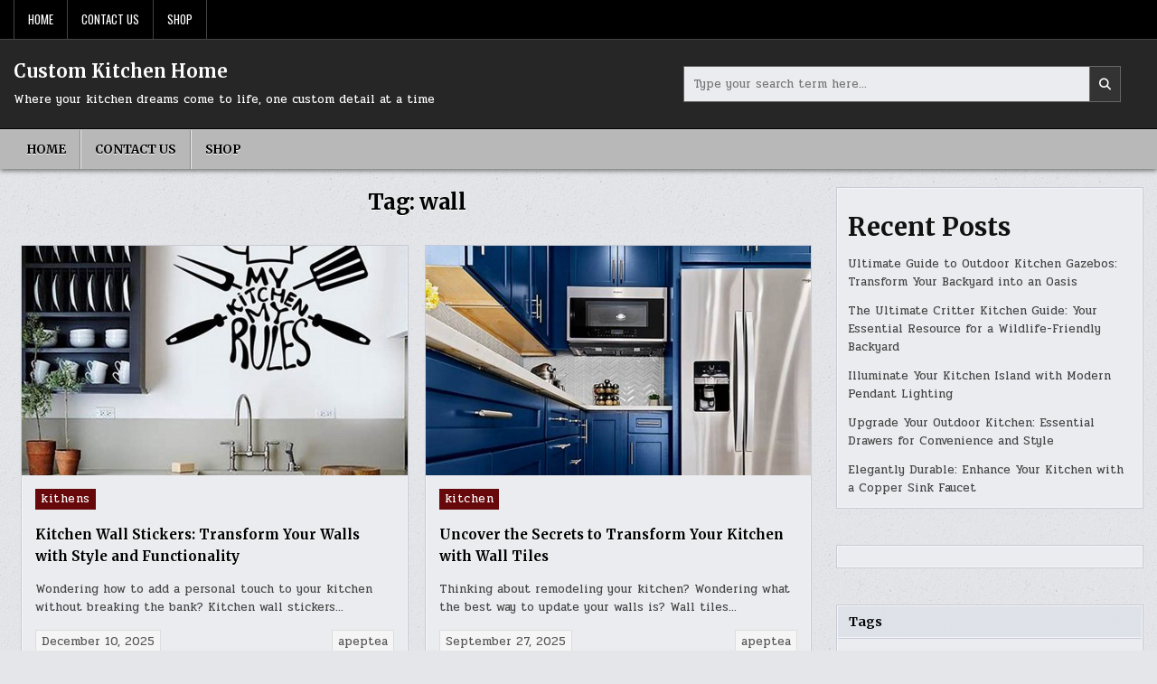

--- FILE ---
content_type: text/html; charset=UTF-8
request_url: https://customkitchenhome.com/tag/wall/
body_size: 11132
content:
<!DOCTYPE html>
<html lang="en-US">
<head>
<meta charset="UTF-8">
<meta name="viewport" content="width=device-width, initial-scale=1.0">
<link rel="profile" href="http://gmpg.org/xfn/11">
<title>wall &#8211; Custom Kitchen Home</title>
<meta name='robots' content='max-image-preview:large' />
<link rel='dns-prefetch' href='//fonts.googleapis.com' />
<link rel="alternate" type="application/rss+xml" title="Custom Kitchen Home &raquo; Feed" href="https://customkitchenhome.com/feed/" />
<link rel="alternate" type="application/rss+xml" title="Custom Kitchen Home &raquo; Comments Feed" href="https://customkitchenhome.com/comments/feed/" />
<link rel="alternate" type="application/rss+xml" title="Custom Kitchen Home &raquo; wall Tag Feed" href="https://customkitchenhome.com/tag/wall/feed/" />
<style id='wp-img-auto-sizes-contain-inline-css' type='text/css'>
img:is([sizes=auto i],[sizes^="auto," i]){contain-intrinsic-size:3000px 1500px}
/*# sourceURL=wp-img-auto-sizes-contain-inline-css */
</style>
<style id='wp-emoji-styles-inline-css' type='text/css'>

	img.wp-smiley, img.emoji {
		display: inline !important;
		border: none !important;
		box-shadow: none !important;
		height: 1em !important;
		width: 1em !important;
		margin: 0 0.07em !important;
		vertical-align: -0.1em !important;
		background: none !important;
		padding: 0 !important;
	}
/*# sourceURL=wp-emoji-styles-inline-css */
</style>
<style id='wp-block-library-inline-css' type='text/css'>
:root{--wp-block-synced-color:#7a00df;--wp-block-synced-color--rgb:122,0,223;--wp-bound-block-color:var(--wp-block-synced-color);--wp-editor-canvas-background:#ddd;--wp-admin-theme-color:#007cba;--wp-admin-theme-color--rgb:0,124,186;--wp-admin-theme-color-darker-10:#006ba1;--wp-admin-theme-color-darker-10--rgb:0,107,160.5;--wp-admin-theme-color-darker-20:#005a87;--wp-admin-theme-color-darker-20--rgb:0,90,135;--wp-admin-border-width-focus:2px}@media (min-resolution:192dpi){:root{--wp-admin-border-width-focus:1.5px}}.wp-element-button{cursor:pointer}:root .has-very-light-gray-background-color{background-color:#eee}:root .has-very-dark-gray-background-color{background-color:#313131}:root .has-very-light-gray-color{color:#eee}:root .has-very-dark-gray-color{color:#313131}:root .has-vivid-green-cyan-to-vivid-cyan-blue-gradient-background{background:linear-gradient(135deg,#00d084,#0693e3)}:root .has-purple-crush-gradient-background{background:linear-gradient(135deg,#34e2e4,#4721fb 50%,#ab1dfe)}:root .has-hazy-dawn-gradient-background{background:linear-gradient(135deg,#faaca8,#dad0ec)}:root .has-subdued-olive-gradient-background{background:linear-gradient(135deg,#fafae1,#67a671)}:root .has-atomic-cream-gradient-background{background:linear-gradient(135deg,#fdd79a,#004a59)}:root .has-nightshade-gradient-background{background:linear-gradient(135deg,#330968,#31cdcf)}:root .has-midnight-gradient-background{background:linear-gradient(135deg,#020381,#2874fc)}:root{--wp--preset--font-size--normal:16px;--wp--preset--font-size--huge:42px}.has-regular-font-size{font-size:1em}.has-larger-font-size{font-size:2.625em}.has-normal-font-size{font-size:var(--wp--preset--font-size--normal)}.has-huge-font-size{font-size:var(--wp--preset--font-size--huge)}.has-text-align-center{text-align:center}.has-text-align-left{text-align:left}.has-text-align-right{text-align:right}.has-fit-text{white-space:nowrap!important}#end-resizable-editor-section{display:none}.aligncenter{clear:both}.items-justified-left{justify-content:flex-start}.items-justified-center{justify-content:center}.items-justified-right{justify-content:flex-end}.items-justified-space-between{justify-content:space-between}.screen-reader-text{border:0;clip-path:inset(50%);height:1px;margin:-1px;overflow:hidden;padding:0;position:absolute;width:1px;word-wrap:normal!important}.screen-reader-text:focus{background-color:#ddd;clip-path:none;color:#444;display:block;font-size:1em;height:auto;left:5px;line-height:normal;padding:15px 23px 14px;text-decoration:none;top:5px;width:auto;z-index:100000}html :where(.has-border-color){border-style:solid}html :where([style*=border-top-color]){border-top-style:solid}html :where([style*=border-right-color]){border-right-style:solid}html :where([style*=border-bottom-color]){border-bottom-style:solid}html :where([style*=border-left-color]){border-left-style:solid}html :where([style*=border-width]){border-style:solid}html :where([style*=border-top-width]){border-top-style:solid}html :where([style*=border-right-width]){border-right-style:solid}html :where([style*=border-bottom-width]){border-bottom-style:solid}html :where([style*=border-left-width]){border-left-style:solid}html :where(img[class*=wp-image-]){height:auto;max-width:100%}:where(figure){margin:0 0 1em}html :where(.is-position-sticky){--wp-admin--admin-bar--position-offset:var(--wp-admin--admin-bar--height,0px)}@media screen and (max-width:600px){html :where(.is-position-sticky){--wp-admin--admin-bar--position-offset:0px}}

/*# sourceURL=wp-block-library-inline-css */
</style><style id='wp-block-heading-inline-css' type='text/css'>
h1:where(.wp-block-heading).has-background,h2:where(.wp-block-heading).has-background,h3:where(.wp-block-heading).has-background,h4:where(.wp-block-heading).has-background,h5:where(.wp-block-heading).has-background,h6:where(.wp-block-heading).has-background{padding:1.25em 2.375em}h1.has-text-align-left[style*=writing-mode]:where([style*=vertical-lr]),h1.has-text-align-right[style*=writing-mode]:where([style*=vertical-rl]),h2.has-text-align-left[style*=writing-mode]:where([style*=vertical-lr]),h2.has-text-align-right[style*=writing-mode]:where([style*=vertical-rl]),h3.has-text-align-left[style*=writing-mode]:where([style*=vertical-lr]),h3.has-text-align-right[style*=writing-mode]:where([style*=vertical-rl]),h4.has-text-align-left[style*=writing-mode]:where([style*=vertical-lr]),h4.has-text-align-right[style*=writing-mode]:where([style*=vertical-rl]),h5.has-text-align-left[style*=writing-mode]:where([style*=vertical-lr]),h5.has-text-align-right[style*=writing-mode]:where([style*=vertical-rl]),h6.has-text-align-left[style*=writing-mode]:where([style*=vertical-lr]),h6.has-text-align-right[style*=writing-mode]:where([style*=vertical-rl]){rotate:180deg}
/*# sourceURL=https://customkitchenhome.com/wp-includes/blocks/heading/style.min.css */
</style>
<style id='wp-block-latest-posts-inline-css' type='text/css'>
.wp-block-latest-posts{box-sizing:border-box}.wp-block-latest-posts.alignleft{margin-right:2em}.wp-block-latest-posts.alignright{margin-left:2em}.wp-block-latest-posts.wp-block-latest-posts__list{list-style:none}.wp-block-latest-posts.wp-block-latest-posts__list li{clear:both;overflow-wrap:break-word}.wp-block-latest-posts.is-grid{display:flex;flex-wrap:wrap}.wp-block-latest-posts.is-grid li{margin:0 1.25em 1.25em 0;width:100%}@media (min-width:600px){.wp-block-latest-posts.columns-2 li{width:calc(50% - .625em)}.wp-block-latest-posts.columns-2 li:nth-child(2n){margin-right:0}.wp-block-latest-posts.columns-3 li{width:calc(33.33333% - .83333em)}.wp-block-latest-posts.columns-3 li:nth-child(3n){margin-right:0}.wp-block-latest-posts.columns-4 li{width:calc(25% - .9375em)}.wp-block-latest-posts.columns-4 li:nth-child(4n){margin-right:0}.wp-block-latest-posts.columns-5 li{width:calc(20% - 1em)}.wp-block-latest-posts.columns-5 li:nth-child(5n){margin-right:0}.wp-block-latest-posts.columns-6 li{width:calc(16.66667% - 1.04167em)}.wp-block-latest-posts.columns-6 li:nth-child(6n){margin-right:0}}:root :where(.wp-block-latest-posts.is-grid){padding:0}:root :where(.wp-block-latest-posts.wp-block-latest-posts__list){padding-left:0}.wp-block-latest-posts__post-author,.wp-block-latest-posts__post-date{display:block;font-size:.8125em}.wp-block-latest-posts__post-excerpt,.wp-block-latest-posts__post-full-content{margin-bottom:1em;margin-top:.5em}.wp-block-latest-posts__featured-image a{display:inline-block}.wp-block-latest-posts__featured-image img{height:auto;max-width:100%;width:auto}.wp-block-latest-posts__featured-image.alignleft{float:left;margin-right:1em}.wp-block-latest-posts__featured-image.alignright{float:right;margin-left:1em}.wp-block-latest-posts__featured-image.aligncenter{margin-bottom:1em;text-align:center}
/*# sourceURL=https://customkitchenhome.com/wp-includes/blocks/latest-posts/style.min.css */
</style>
<style id='wp-block-group-inline-css' type='text/css'>
.wp-block-group{box-sizing:border-box}:where(.wp-block-group.wp-block-group-is-layout-constrained){position:relative}
/*# sourceURL=https://customkitchenhome.com/wp-includes/blocks/group/style.min.css */
</style>
<style id='wp-block-group-theme-inline-css' type='text/css'>
:where(.wp-block-group.has-background){padding:1.25em 2.375em}
/*# sourceURL=https://customkitchenhome.com/wp-includes/blocks/group/theme.min.css */
</style>
<style id='global-styles-inline-css' type='text/css'>
:root{--wp--preset--aspect-ratio--square: 1;--wp--preset--aspect-ratio--4-3: 4/3;--wp--preset--aspect-ratio--3-4: 3/4;--wp--preset--aspect-ratio--3-2: 3/2;--wp--preset--aspect-ratio--2-3: 2/3;--wp--preset--aspect-ratio--16-9: 16/9;--wp--preset--aspect-ratio--9-16: 9/16;--wp--preset--color--black: #000000;--wp--preset--color--cyan-bluish-gray: #abb8c3;--wp--preset--color--white: #ffffff;--wp--preset--color--pale-pink: #f78da7;--wp--preset--color--vivid-red: #cf2e2e;--wp--preset--color--luminous-vivid-orange: #ff6900;--wp--preset--color--luminous-vivid-amber: #fcb900;--wp--preset--color--light-green-cyan: #7bdcb5;--wp--preset--color--vivid-green-cyan: #00d084;--wp--preset--color--pale-cyan-blue: #8ed1fc;--wp--preset--color--vivid-cyan-blue: #0693e3;--wp--preset--color--vivid-purple: #9b51e0;--wp--preset--gradient--vivid-cyan-blue-to-vivid-purple: linear-gradient(135deg,rgb(6,147,227) 0%,rgb(155,81,224) 100%);--wp--preset--gradient--light-green-cyan-to-vivid-green-cyan: linear-gradient(135deg,rgb(122,220,180) 0%,rgb(0,208,130) 100%);--wp--preset--gradient--luminous-vivid-amber-to-luminous-vivid-orange: linear-gradient(135deg,rgb(252,185,0) 0%,rgb(255,105,0) 100%);--wp--preset--gradient--luminous-vivid-orange-to-vivid-red: linear-gradient(135deg,rgb(255,105,0) 0%,rgb(207,46,46) 100%);--wp--preset--gradient--very-light-gray-to-cyan-bluish-gray: linear-gradient(135deg,rgb(238,238,238) 0%,rgb(169,184,195) 100%);--wp--preset--gradient--cool-to-warm-spectrum: linear-gradient(135deg,rgb(74,234,220) 0%,rgb(151,120,209) 20%,rgb(207,42,186) 40%,rgb(238,44,130) 60%,rgb(251,105,98) 80%,rgb(254,248,76) 100%);--wp--preset--gradient--blush-light-purple: linear-gradient(135deg,rgb(255,206,236) 0%,rgb(152,150,240) 100%);--wp--preset--gradient--blush-bordeaux: linear-gradient(135deg,rgb(254,205,165) 0%,rgb(254,45,45) 50%,rgb(107,0,62) 100%);--wp--preset--gradient--luminous-dusk: linear-gradient(135deg,rgb(255,203,112) 0%,rgb(199,81,192) 50%,rgb(65,88,208) 100%);--wp--preset--gradient--pale-ocean: linear-gradient(135deg,rgb(255,245,203) 0%,rgb(182,227,212) 50%,rgb(51,167,181) 100%);--wp--preset--gradient--electric-grass: linear-gradient(135deg,rgb(202,248,128) 0%,rgb(113,206,126) 100%);--wp--preset--gradient--midnight: linear-gradient(135deg,rgb(2,3,129) 0%,rgb(40,116,252) 100%);--wp--preset--font-size--small: 13px;--wp--preset--font-size--medium: 20px;--wp--preset--font-size--large: 36px;--wp--preset--font-size--x-large: 42px;--wp--preset--spacing--20: 0.44rem;--wp--preset--spacing--30: 0.67rem;--wp--preset--spacing--40: 1rem;--wp--preset--spacing--50: 1.5rem;--wp--preset--spacing--60: 2.25rem;--wp--preset--spacing--70: 3.38rem;--wp--preset--spacing--80: 5.06rem;--wp--preset--shadow--natural: 6px 6px 9px rgba(0, 0, 0, 0.2);--wp--preset--shadow--deep: 12px 12px 50px rgba(0, 0, 0, 0.4);--wp--preset--shadow--sharp: 6px 6px 0px rgba(0, 0, 0, 0.2);--wp--preset--shadow--outlined: 6px 6px 0px -3px rgb(255, 255, 255), 6px 6px rgb(0, 0, 0);--wp--preset--shadow--crisp: 6px 6px 0px rgb(0, 0, 0);}:where(.is-layout-flex){gap: 0.5em;}:where(.is-layout-grid){gap: 0.5em;}body .is-layout-flex{display: flex;}.is-layout-flex{flex-wrap: wrap;align-items: center;}.is-layout-flex > :is(*, div){margin: 0;}body .is-layout-grid{display: grid;}.is-layout-grid > :is(*, div){margin: 0;}:where(.wp-block-columns.is-layout-flex){gap: 2em;}:where(.wp-block-columns.is-layout-grid){gap: 2em;}:where(.wp-block-post-template.is-layout-flex){gap: 1.25em;}:where(.wp-block-post-template.is-layout-grid){gap: 1.25em;}.has-black-color{color: var(--wp--preset--color--black) !important;}.has-cyan-bluish-gray-color{color: var(--wp--preset--color--cyan-bluish-gray) !important;}.has-white-color{color: var(--wp--preset--color--white) !important;}.has-pale-pink-color{color: var(--wp--preset--color--pale-pink) !important;}.has-vivid-red-color{color: var(--wp--preset--color--vivid-red) !important;}.has-luminous-vivid-orange-color{color: var(--wp--preset--color--luminous-vivid-orange) !important;}.has-luminous-vivid-amber-color{color: var(--wp--preset--color--luminous-vivid-amber) !important;}.has-light-green-cyan-color{color: var(--wp--preset--color--light-green-cyan) !important;}.has-vivid-green-cyan-color{color: var(--wp--preset--color--vivid-green-cyan) !important;}.has-pale-cyan-blue-color{color: var(--wp--preset--color--pale-cyan-blue) !important;}.has-vivid-cyan-blue-color{color: var(--wp--preset--color--vivid-cyan-blue) !important;}.has-vivid-purple-color{color: var(--wp--preset--color--vivid-purple) !important;}.has-black-background-color{background-color: var(--wp--preset--color--black) !important;}.has-cyan-bluish-gray-background-color{background-color: var(--wp--preset--color--cyan-bluish-gray) !important;}.has-white-background-color{background-color: var(--wp--preset--color--white) !important;}.has-pale-pink-background-color{background-color: var(--wp--preset--color--pale-pink) !important;}.has-vivid-red-background-color{background-color: var(--wp--preset--color--vivid-red) !important;}.has-luminous-vivid-orange-background-color{background-color: var(--wp--preset--color--luminous-vivid-orange) !important;}.has-luminous-vivid-amber-background-color{background-color: var(--wp--preset--color--luminous-vivid-amber) !important;}.has-light-green-cyan-background-color{background-color: var(--wp--preset--color--light-green-cyan) !important;}.has-vivid-green-cyan-background-color{background-color: var(--wp--preset--color--vivid-green-cyan) !important;}.has-pale-cyan-blue-background-color{background-color: var(--wp--preset--color--pale-cyan-blue) !important;}.has-vivid-cyan-blue-background-color{background-color: var(--wp--preset--color--vivid-cyan-blue) !important;}.has-vivid-purple-background-color{background-color: var(--wp--preset--color--vivid-purple) !important;}.has-black-border-color{border-color: var(--wp--preset--color--black) !important;}.has-cyan-bluish-gray-border-color{border-color: var(--wp--preset--color--cyan-bluish-gray) !important;}.has-white-border-color{border-color: var(--wp--preset--color--white) !important;}.has-pale-pink-border-color{border-color: var(--wp--preset--color--pale-pink) !important;}.has-vivid-red-border-color{border-color: var(--wp--preset--color--vivid-red) !important;}.has-luminous-vivid-orange-border-color{border-color: var(--wp--preset--color--luminous-vivid-orange) !important;}.has-luminous-vivid-amber-border-color{border-color: var(--wp--preset--color--luminous-vivid-amber) !important;}.has-light-green-cyan-border-color{border-color: var(--wp--preset--color--light-green-cyan) !important;}.has-vivid-green-cyan-border-color{border-color: var(--wp--preset--color--vivid-green-cyan) !important;}.has-pale-cyan-blue-border-color{border-color: var(--wp--preset--color--pale-cyan-blue) !important;}.has-vivid-cyan-blue-border-color{border-color: var(--wp--preset--color--vivid-cyan-blue) !important;}.has-vivid-purple-border-color{border-color: var(--wp--preset--color--vivid-purple) !important;}.has-vivid-cyan-blue-to-vivid-purple-gradient-background{background: var(--wp--preset--gradient--vivid-cyan-blue-to-vivid-purple) !important;}.has-light-green-cyan-to-vivid-green-cyan-gradient-background{background: var(--wp--preset--gradient--light-green-cyan-to-vivid-green-cyan) !important;}.has-luminous-vivid-amber-to-luminous-vivid-orange-gradient-background{background: var(--wp--preset--gradient--luminous-vivid-amber-to-luminous-vivid-orange) !important;}.has-luminous-vivid-orange-to-vivid-red-gradient-background{background: var(--wp--preset--gradient--luminous-vivid-orange-to-vivid-red) !important;}.has-very-light-gray-to-cyan-bluish-gray-gradient-background{background: var(--wp--preset--gradient--very-light-gray-to-cyan-bluish-gray) !important;}.has-cool-to-warm-spectrum-gradient-background{background: var(--wp--preset--gradient--cool-to-warm-spectrum) !important;}.has-blush-light-purple-gradient-background{background: var(--wp--preset--gradient--blush-light-purple) !important;}.has-blush-bordeaux-gradient-background{background: var(--wp--preset--gradient--blush-bordeaux) !important;}.has-luminous-dusk-gradient-background{background: var(--wp--preset--gradient--luminous-dusk) !important;}.has-pale-ocean-gradient-background{background: var(--wp--preset--gradient--pale-ocean) !important;}.has-electric-grass-gradient-background{background: var(--wp--preset--gradient--electric-grass) !important;}.has-midnight-gradient-background{background: var(--wp--preset--gradient--midnight) !important;}.has-small-font-size{font-size: var(--wp--preset--font-size--small) !important;}.has-medium-font-size{font-size: var(--wp--preset--font-size--medium) !important;}.has-large-font-size{font-size: var(--wp--preset--font-size--large) !important;}.has-x-large-font-size{font-size: var(--wp--preset--font-size--x-large) !important;}
/*# sourceURL=global-styles-inline-css */
</style>

<style id='classic-theme-styles-inline-css' type='text/css'>
/*! This file is auto-generated */
.wp-block-button__link{color:#fff;background-color:#32373c;border-radius:9999px;box-shadow:none;text-decoration:none;padding:calc(.667em + 2px) calc(1.333em + 2px);font-size:1.125em}.wp-block-file__button{background:#32373c;color:#fff;text-decoration:none}
/*# sourceURL=/wp-includes/css/classic-themes.min.css */
</style>
<link rel='stylesheet' id='magshow-maincss-css' href='https://customkitchenhome.com/wp-content/themes/magshow/style.css' type='text/css' media='all' />
<link rel='stylesheet' id='fontawesome-css' href='https://customkitchenhome.com/wp-content/themes/magshow/assets/css/all.min.css' type='text/css' media='all' />
<link rel='stylesheet' id='magshow-webfont-css' href='//fonts.googleapis.com/css?family=Oswald:400,500,700|Pridi:400,500,700|Merriweather:400,400i,700,700i&#038;display=swap' type='text/css' media='all' />
<script type="text/javascript" src="https://customkitchenhome.com/wp-includes/js/jquery/jquery.min.js?ver=3.7.1" id="jquery-core-js"></script>
<script type="text/javascript" src="https://customkitchenhome.com/wp-includes/js/jquery/jquery-migrate.min.js?ver=3.4.1" id="jquery-migrate-js"></script>
<link rel="https://api.w.org/" href="https://customkitchenhome.com/wp-json/" /><link rel="alternate" title="JSON" type="application/json" href="https://customkitchenhome.com/wp-json/wp/v2/tags/581" /><link rel="EditURI" type="application/rsd+xml" title="RSD" href="https://customkitchenhome.com/xmlrpc.php?rsd" />
<meta name="generator" content="WordPress 6.9" />
    <style type="text/css">
            .magshow-site-title, .magshow-site-title a, .magshow-site-description {color: #ffffff;}
        </style>
    <style type="text/css" id="custom-background-css">
body.custom-background { background-image: url("https://customkitchenhome.com/wp-content/themes/magshow/assets/images/background.png"); background-position: left top; background-size: auto; background-repeat: repeat; background-attachment: fixed; }
</style>
	</head>

<body class="archive tag tag-wall tag-581 custom-background wp-theme-magshow magshow-animated magshow-fadein magshow-theme-is-active magshow-layout-type-full magshow-masonry-inactive magshow-flexbox-grid magshow-header-style-logo-search-social magshow-logo-above-title magshow-primary-menu-active magshow-primary-mobile-menu-active magshow-secondary-menu-active magshow-secondary-mobile-menu-active magshow-secondary-menu-before-header magshow-no-centered-grid magshow-no-centered-slider magshow-social-buttons-active magshow-full-width-thumbnail magshow-uc-links" id="magshow-site-body" itemscope="itemscope" itemtype="http://schema.org/WebPage">
<a class="skip-link screen-reader-text" href="#magshow-content-wrapper">Skip to content</a>


<div class="magshow-container magshow-secondary-menu-container magshow-clearfix">
<div class="magshow-secondary-menu-container-inside magshow-clearfix">
<nav class="magshow-nav-secondary" id="magshow-secondary-navigation" itemscope="itemscope" itemtype="http://schema.org/SiteNavigationElement" aria-label="Secondary Menu">
<div class="magshow-outer-wrapper">
<button class="magshow-secondary-responsive-menu-icon" aria-controls="magshow-menu-secondary-navigation" aria-expanded="false">Menu</button>
<ul id="magshow-menu-secondary-navigation" class="magshow-secondary-nav-menu magshow-menu-secondary"><li ><a href="https://customkitchenhome.com/">Home</a></li><li class="page_item page-item-554"><a href="https://customkitchenhome.com/contact-us/">Contact Us</a></li><li class="page_item page-item-3024"><a href="https://customkitchenhome.com/shop/">Shop</a></li></ul></div>
</nav>
</div>
</div>


<div class="magshow-site-header magshow-container" id="magshow-header" itemscope="itemscope" itemtype="http://schema.org/WPHeader" role="banner">
<div class="magshow-head-content magshow-clearfix" id="magshow-head-content">

<div class="magshow-header-inside magshow-clearfix">
<div class="magshow-header-inside-content magshow-clearfix">
<div class="magshow-outer-wrapper">
<div class="magshow-header-inside-container">

<div class="magshow-header-layout-logo magshow-header-layout-item">
<div class="magshow-header-layout-logo-inside magshow-header-layout-item-inside">
    <div class="site-branding">
                    <p class="magshow-site-title"><a href="https://customkitchenhome.com/" rel="home">Custom Kitchen Home</a></p>
            <p class="magshow-site-description">Where your kitchen dreams come to life, one custom detail at a time</p>        </div>
</div>
</div>

<div class="magshow-header-layout-search magshow-header-layout-item">
<div class="magshow-header-layout-search-inside magshow-header-layout-item-inside">

<form role="search" method="get" class="magshow-search-form" action="https://customkitchenhome.com/">
<label>
    <span class="magshow-sr-only">Search for:</span>
    <input type="search" class="magshow-search-field" placeholder="Type your search term here..." value="" name="s" />
</label>
<input type="submit" class="magshow-search-submit" value="&#xf002;" />
</form></div>
</div>

<div class="magshow-header-layout-social magshow-header-layout-item">
<div class="magshow-header-layout-social-inside magshow-header-layout-item-inside">
    
<div class='magshow-social-icons'>
                                                                                                                                                                                                                                                                                    </div>

    </div>
</div>

</div>
</div>
</div>
</div>

</div><!--/#magshow-head-content -->
</div><!--/#magshow-header -->


<div class="magshow-container magshow-primary-menu-container magshow-clearfix">
<div class="magshow-primary-menu-container-inside magshow-clearfix">
<nav class="magshow-nav-primary" id="magshow-primary-navigation" itemscope="itemscope" itemtype="http://schema.org/SiteNavigationElement" aria-label="Primary Menu">
<div class="magshow-outer-wrapper">
<button class="magshow-primary-responsive-menu-icon" aria-controls="magshow-menu-primary-navigation" aria-expanded="false">Menu</button>
<ul id="magshow-menu-primary-navigation" class="magshow-primary-nav-menu magshow-menu-primary"><li ><a href="https://customkitchenhome.com/">Home</a></li><li class="page_item page-item-554"><a href="https://customkitchenhome.com/contact-us/">Contact Us</a></li><li class="page_item page-item-3024"><a href="https://customkitchenhome.com/shop/">Shop</a></li></ul></div>
</nav>
</div>
</div>





<div class="magshow-outer-wrapper" id="magshow-wrapper-outside">

<div class="magshow-container magshow-clearfix" id="magshow-wrapper">
<div class="magshow-content-wrapper magshow-clearfix" id="magshow-content-wrapper">
<div class="magshow-main-wrapper magshow-clearfix" id="magshow-main-wrapper" itemscope="itemscope" itemtype="http://schema.org/Blog" role="main">
<div class="theiaStickySidebar">
<div class="magshow-main-wrapper-inside magshow-clearfix">




<div class="magshow-posts-wrapper" id="magshow-posts-wrapper">

<div class="magshow-page-header-outside">
<header class="magshow-page-header">
<div class="magshow-page-header-inside">
<h1 class="page-title">Tag: <span>wall</span></h1></div>
</header>
</div>

<div class="magshow-posts-content magshow-clearfix">


    
    <div class="magshow-posts magshow-posts-grid magshow-clearfix">
    
        
<div id="magshow-grid-post-575" class="magshow-grid-post magshow-2-col magshow-480w-360h-grid-thumbnail magshow-small-height-grid-thumbnail">
<div class="magshow-grid-post-inside">

                <div class="magshow-grid-post-thumbnail magshow-grid-post-block">
                    <a href="https://customkitchenhome.com/kitchen-wall-stickers/" class="magshow-grid-post-thumbnail-link" title="Permanent Link to Kitchen Wall Stickers: Transform Your Walls with Style and Functionality"><img width="480" height="285" src="https://customkitchenhome.com/wp-content/uploads/2024/06/th-27.jpg" class="magshow-grid-post-thumbnail-img wp-post-image" alt="kitchen wall stickers" title="Kitchen Wall Stickers: Transform Your Walls with Style and Functionality" decoding="async" fetchpriority="high" srcset="https://customkitchenhome.com/wp-content/uploads/2024/06/th-27.jpg 1278w, https://customkitchenhome.com/wp-content/uploads/2024/06/th-27-300x178.jpg 300w, https://customkitchenhome.com/wp-content/uploads/2024/06/th-27-1024x609.jpg 1024w, https://customkitchenhome.com/wp-content/uploads/2024/06/th-27-768x457.jpg 768w" sizes="(max-width: 480px) 100vw, 480px" /></a>
            </div>
        
    
    <div class="magshow-grid-post-details magshow-grid-post-block">
            <div class="magshow-grid-post-categories magshow-grid-post-details-block"><span class="magshow-sr-only">Posted in </span><a href="https://customkitchenhome.com/category/kithens/" rel="category tag">kithens</a></div>    
    
    
                    <h3 class="magshow-grid-post-title magshow-grid-post-details-block"><a href="https://customkitchenhome.com/kitchen-wall-stickers/" rel="bookmark">Kitchen Wall Stickers: Transform Your Walls with Style and Functionality</a></h3>        
    
    
                                        <div class="magshow-grid-post-snippet magshow-grid-post-excerpt magshow-grid-post-details-block"><div class="magshow-grid-post-snippet-inside"><p>Wondering how to add a personal touch to your kitchen without breaking the bank? Kitchen wall stickers&#8230;</p>
</div></div>
                        
                <div class="magshow-grid-post-footer magshow-grid-post-details-block">
    <div class="magshow-grid-post-footer-inside">
    <span class="magshow-grid-post-date magshow-grid-post-meta">December 10, 2025</span>        <span class="magshow-grid-post-author magshow-grid-post-meta"><a href="https://customkitchenhome.com/author/fkdtsoreanggmail-com/">apeptea</a></span>    </div>
    </div>
        </div>

    
</div>
</div>
    
        
<div id="magshow-grid-post-233" class="magshow-grid-post magshow-2-col magshow-480w-360h-grid-thumbnail magshow-small-height-grid-thumbnail">
<div class="magshow-grid-post-inside">

                <div class="magshow-grid-post-thumbnail magshow-grid-post-block">
                    <a href="https://customkitchenhome.com/wall-tiles-for-kitchen/" class="magshow-grid-post-thumbnail-link" title="Permanent Link to Uncover the Secrets to Transform Your Kitchen with Wall Tiles"><img width="480" height="285" src="https://customkitchenhome.com/wp-content/uploads/2024/05/th-81.jpg" class="magshow-grid-post-thumbnail-img wp-post-image" alt="" title="Uncover the Secrets to Transform Your Kitchen with Wall Tiles" decoding="async" srcset="https://customkitchenhome.com/wp-content/uploads/2024/05/th-81.jpg 1278w, https://customkitchenhome.com/wp-content/uploads/2024/05/th-81-300x178.jpg 300w, https://customkitchenhome.com/wp-content/uploads/2024/05/th-81-1024x609.jpg 1024w, https://customkitchenhome.com/wp-content/uploads/2024/05/th-81-768x457.jpg 768w" sizes="(max-width: 480px) 100vw, 480px" /></a>
            </div>
        
    
    <div class="magshow-grid-post-details magshow-grid-post-block">
            <div class="magshow-grid-post-categories magshow-grid-post-details-block"><span class="magshow-sr-only">Posted in </span><a href="https://customkitchenhome.com/category/kitchen/" rel="category tag">kitchen</a></div>    
    
    
                    <h3 class="magshow-grid-post-title magshow-grid-post-details-block"><a href="https://customkitchenhome.com/wall-tiles-for-kitchen/" rel="bookmark">Uncover the Secrets to Transform Your Kitchen with Wall Tiles</a></h3>        
    
    
                                        <div class="magshow-grid-post-snippet magshow-grid-post-excerpt magshow-grid-post-details-block"><div class="magshow-grid-post-snippet-inside"><p>Thinking about remodeling your kitchen? Wondering what the best way to update your walls is? Wall tiles&#8230;</p>
</div></div>
                        
                <div class="magshow-grid-post-footer magshow-grid-post-details-block">
    <div class="magshow-grid-post-footer-inside">
    <span class="magshow-grid-post-date magshow-grid-post-meta">September 27, 2025</span>        <span class="magshow-grid-post-author magshow-grid-post-meta"><a href="https://customkitchenhome.com/author/fkdtsoreanggmail-com/">apeptea</a></span>    </div>
    </div>
        </div>

    
</div>
</div>
    
        
<div id="magshow-grid-post-319" class="magshow-grid-post magshow-2-col magshow-480w-360h-grid-thumbnail magshow-small-height-grid-thumbnail">
<div class="magshow-grid-post-inside">

                <div class="magshow-grid-post-thumbnail magshow-grid-post-block">
                    <a href="https://customkitchenhome.com/wall-mount-kitchen-sink-faucet/" class="magshow-grid-post-thumbnail-link" title="Permanent Link to Unveil the Secrets of Wall Mount Kitchen Sink Faucets: A Journey of Discovery"><img width="480" height="285" src="https://customkitchenhome.com/wp-content/uploads/2024/05/th-115.jpg" class="magshow-grid-post-thumbnail-img wp-post-image" alt="" title="Unveil the Secrets of Wall Mount Kitchen Sink Faucets: A Journey of Discovery" decoding="async" srcset="https://customkitchenhome.com/wp-content/uploads/2024/05/th-115.jpg 1278w, https://customkitchenhome.com/wp-content/uploads/2024/05/th-115-300x178.jpg 300w, https://customkitchenhome.com/wp-content/uploads/2024/05/th-115-1024x609.jpg 1024w, https://customkitchenhome.com/wp-content/uploads/2024/05/th-115-768x457.jpg 768w" sizes="(max-width: 480px) 100vw, 480px" /></a>
            </div>
        
    
    <div class="magshow-grid-post-details magshow-grid-post-block">
            <div class="magshow-grid-post-categories magshow-grid-post-details-block"><span class="magshow-sr-only">Posted in </span><a href="https://customkitchenhome.com/category/kitchen/" rel="category tag">kitchen</a></div>    
    
    
                    <h3 class="magshow-grid-post-title magshow-grid-post-details-block"><a href="https://customkitchenhome.com/wall-mount-kitchen-sink-faucet/" rel="bookmark">Unveil the Secrets of Wall Mount Kitchen Sink Faucets: A Journey of Discovery</a></h3>        
    
    
                                        <div class="magshow-grid-post-snippet magshow-grid-post-excerpt magshow-grid-post-details-block"><div class="magshow-grid-post-snippet-inside"><p>What is a wall mount kitchen sink faucet? When you&#8217;re remodeling your kitchen, you have a lot&#8230;</p>
</div></div>
                        
                <div class="magshow-grid-post-footer magshow-grid-post-details-block">
    <div class="magshow-grid-post-footer-inside">
    <span class="magshow-grid-post-date magshow-grid-post-meta">September 22, 2025</span>        <span class="magshow-grid-post-author magshow-grid-post-meta"><a href="https://customkitchenhome.com/author/fkdtsoreanggmail-com/">apeptea</a></span>    </div>
    </div>
        </div>

    
</div>
</div>
    
        
<div id="magshow-grid-post-649" class="magshow-grid-post magshow-2-col magshow-480w-360h-grid-thumbnail magshow-small-height-grid-thumbnail">
<div class="magshow-grid-post-inside">

                <div class="magshow-grid-post-thumbnail magshow-grid-post-block">
                    <a href="https://customkitchenhome.com/one-wall-kitchen-with-island/" class="magshow-grid-post-thumbnail-link" title="Permanent Link to Ultimate Guide to One Wall Kitchens with Islands | Design and Function"><img width="480" height="285" src="https://customkitchenhome.com/wp-content/uploads/2024/06/th-60.jpg" class="magshow-grid-post-thumbnail-img wp-post-image" alt="one wall kitchen with island" title="Ultimate Guide to One Wall Kitchens with Islands | Design and Function" decoding="async" loading="lazy" srcset="https://customkitchenhome.com/wp-content/uploads/2024/06/th-60.jpg 1278w, https://customkitchenhome.com/wp-content/uploads/2024/06/th-60-300x178.jpg 300w, https://customkitchenhome.com/wp-content/uploads/2024/06/th-60-1024x609.jpg 1024w, https://customkitchenhome.com/wp-content/uploads/2024/06/th-60-768x457.jpg 768w" sizes="auto, (max-width: 480px) 100vw, 480px" /></a>
            </div>
        
    
    <div class="magshow-grid-post-details magshow-grid-post-block">
            <div class="magshow-grid-post-categories magshow-grid-post-details-block"><span class="magshow-sr-only">Posted in </span><a href="https://customkitchenhome.com/category/kithens/" rel="category tag">kithens</a></div>    
    
    
                    <h3 class="magshow-grid-post-title magshow-grid-post-details-block"><a href="https://customkitchenhome.com/one-wall-kitchen-with-island/" rel="bookmark">Ultimate Guide to One Wall Kitchens with Islands | Design and Function</a></h3>        
    
    
                                        <div class="magshow-grid-post-snippet magshow-grid-post-excerpt magshow-grid-post-details-block"><div class="magshow-grid-post-snippet-inside"><p>Seeking functional and space-saving kitchen design solutions? Look no further than the ingenious &#8220;one wall kitchen with&#8230;</p>
</div></div>
                        
                <div class="magshow-grid-post-footer magshow-grid-post-details-block">
    <div class="magshow-grid-post-footer-inside">
    <span class="magshow-grid-post-date magshow-grid-post-meta">June 19, 2024</span>        <span class="magshow-grid-post-author magshow-grid-post-meta"><a href="https://customkitchenhome.com/author/fkdtsoreanggmail-com/">apeptea</a></span>    </div>
    </div>
        </div>

    
</div>
</div>
    
        
<div id="magshow-grid-post-641" class="magshow-grid-post magshow-2-col magshow-480w-360h-grid-thumbnail magshow-small-height-grid-thumbnail">
<div class="magshow-grid-post-inside">

                <div class="magshow-grid-post-thumbnail magshow-grid-post-block">
                    <a href="https://customkitchenhome.com/corner-kitchen-wall-cabinet/" class="magshow-grid-post-thumbnail-link" title="Permanent Link to Discover the Perfect Corner Kitchen Wall Cabinet: Space-Saving Solutions for Stylish Kitchens"><img width="480" height="285" src="https://customkitchenhome.com/wp-content/uploads/2024/06/th-56.jpg" class="magshow-grid-post-thumbnail-img wp-post-image" alt="corner kitchen wall cabinet" title="Discover the Perfect Corner Kitchen Wall Cabinet: Space-Saving Solutions for Stylish Kitchens" decoding="async" loading="lazy" srcset="https://customkitchenhome.com/wp-content/uploads/2024/06/th-56.jpg 1278w, https://customkitchenhome.com/wp-content/uploads/2024/06/th-56-300x178.jpg 300w, https://customkitchenhome.com/wp-content/uploads/2024/06/th-56-1024x609.jpg 1024w, https://customkitchenhome.com/wp-content/uploads/2024/06/th-56-768x457.jpg 768w" sizes="auto, (max-width: 480px) 100vw, 480px" /></a>
            </div>
        
    
    <div class="magshow-grid-post-details magshow-grid-post-block">
            <div class="magshow-grid-post-categories magshow-grid-post-details-block"><span class="magshow-sr-only">Posted in </span><a href="https://customkitchenhome.com/category/kithens/" rel="category tag">kithens</a></div>    
    
    
                    <h3 class="magshow-grid-post-title magshow-grid-post-details-block"><a href="https://customkitchenhome.com/corner-kitchen-wall-cabinet/" rel="bookmark">Discover the Perfect Corner Kitchen Wall Cabinet: Space-Saving Solutions for Stylish Kitchens</a></h3>        
    
    
                                        <div class="magshow-grid-post-snippet magshow-grid-post-excerpt magshow-grid-post-details-block"><div class="magshow-grid-post-snippet-inside"><p>What is a corner kitchen wall cabinet? It is a cabinet that is installed in the corner&#8230;</p>
</div></div>
                        
                <div class="magshow-grid-post-footer magshow-grid-post-details-block">
    <div class="magshow-grid-post-footer-inside">
    <span class="magshow-grid-post-date magshow-grid-post-meta">June 18, 2024</span>        <span class="magshow-grid-post-author magshow-grid-post-meta"><a href="https://customkitchenhome.com/author/fkdtsoreanggmail-com/">apeptea</a></span>    </div>
    </div>
        </div>

    
</div>
</div>
        </div>

        <div class="clear"></div>

    

</div>

</div><!--/#magshow-posts-wrapper -->




</div>
</div>
</div><!-- /#magshow-main-wrapper -->


<div class="magshow-sidebar-one-wrapper magshow-sidebar-widget-areas magshow-clearfix" id="magshow-sidebar-one-wrapper" itemscope="itemscope" itemtype="http://schema.org/WPSideBar" role="complementary">
<div class="theiaStickySidebar">
<div class="magshow-sidebar-one-wrapper-inside magshow-clearfix">

<div id="block-3" class="magshow-side-widget widget magshow-widget-box widget_block"><div class="magshow-widget-box-inside"><div class="wp-block-group"><div class="wp-block-group__inner-container is-layout-flow wp-block-group-is-layout-flow"><h2 class="wp-block-heading">Recent Posts</h2><ul class="wp-block-latest-posts__list wp-block-latest-posts"><li><a class="wp-block-latest-posts__post-title" href="https://customkitchenhome.com/outdoor-kitchen-gazebo/">Ultimate Guide to Outdoor Kitchen Gazebos: Transform Your Backyard into an Oasis</a></li>
<li><a class="wp-block-latest-posts__post-title" href="https://customkitchenhome.com/critter-kitchen/">The Ultimate Critter Kitchen Guide: Your Essential Resource for a Wildlife-Friendly Backyard</a></li>
<li><a class="wp-block-latest-posts__post-title" href="https://customkitchenhome.com/modern-pendant-lights-for-kitchen-island/">Illuminate Your Kitchen Island with Modern Pendant Lighting</a></li>
<li><a class="wp-block-latest-posts__post-title" href="https://customkitchenhome.com/outdoor-kitchen-drawers/">Upgrade Your Outdoor Kitchen: Essential Drawers for Convenience and Style</a></li>
<li><a class="wp-block-latest-posts__post-title" href="https://customkitchenhome.com/copper-kitchen-sink-faucet/">Elegantly Durable: Enhance Your Kitchen with a Copper Sink Faucet</a></li>
</ul></div></div></div></div><div id="custom_html-2" class="widget_text magshow-side-widget widget magshow-widget-box widget_custom_html"><div class="widget_text magshow-widget-box-inside"><div class="textwidget custom-html-widget"><script type="text/javascript">
	atOptions = {
		'key' : '08312c39af7ed0ef25b6ba4941b69d01',
		'format' : 'iframe',
		'height' : 250,
		'width' : 300,
		'params' : {}
	};
</script>
<script type="text/javascript" src="//www.highperformanceformat.com/08312c39af7ed0ef25b6ba4941b69d01/invoke.js"></script></div></div></div><div id="tag_cloud-2" class="magshow-side-widget widget magshow-widget-box widget_tag_cloud"><div class="magshow-widget-box-inside"><div class="magshow-widget-header"><h2 class="magshow-widget-title"><span class="magshow-widget-title-inside">Tags</span></h2></div><nav aria-label="Tags"><div class="tagcloud"><a href="https://customkitchenhome.com/tag/appliances/" class="tag-cloud-link tag-link-28 tag-link-position-1" style="font-size: 9.3725490196078pt;" aria-label="appliances (7 items)">appliances</a>
<a href="https://customkitchenhome.com/tag/backsplash/" class="tag-cloud-link tag-link-40 tag-link-position-2" style="font-size: 10.058823529412pt;" aria-label="backsplash (9 items)">backsplash</a>
<a href="https://customkitchenhome.com/tag/bathroom/" class="tag-cloud-link tag-link-49 tag-link-position-3" style="font-size: 9.7156862745098pt;" aria-label="bathroom (8 items)">bathroom</a>
<a href="https://customkitchenhome.com/tag/black/" class="tag-cloud-link tag-link-58 tag-link-position-4" style="font-size: 11.843137254902pt;" aria-label="black (17 items)">black</a>
<a href="https://customkitchenhome.com/tag/cabinet/" class="tag-cloud-link tag-link-80 tag-link-position-5" style="font-size: 11.43137254902pt;" aria-label="cabinet (15 items)">cabinet</a>
<a href="https://customkitchenhome.com/tag/cabinets/" class="tag-cloud-link tag-link-81 tag-link-position-6" style="font-size: 14.382352941176pt;" aria-label="cabinets (42 items)">cabinets</a>
<a href="https://customkitchenhome.com/tag/chairs/" class="tag-cloud-link tag-link-101 tag-link-position-7" style="font-size: 9.3725490196078pt;" aria-label="chairs (7 items)">chairs</a>
<a href="https://customkitchenhome.com/tag/city/" class="tag-cloud-link tag-link-117 tag-link-position-8" style="font-size: 8pt;" aria-label="city (4 items)">city</a>
<a href="https://customkitchenhome.com/tag/copper/" class="tag-cloud-link tag-link-136 tag-link-position-9" style="font-size: 8pt;" aria-label="copper (4 items)">copper</a>
<a href="https://customkitchenhome.com/tag/corner/" class="tag-cloud-link tag-link-138 tag-link-position-10" style="font-size: 9.3725490196078pt;" aria-label="corner (7 items)">corner</a>
<a href="https://customkitchenhome.com/tag/cost/" class="tag-cloud-link tag-link-139 tag-link-position-11" style="font-size: 9.7156862745098pt;" aria-label="cost (8 items)">cost</a>
<a href="https://customkitchenhome.com/tag/custom/" class="tag-cloud-link tag-link-156 tag-link-position-12" style="font-size: 8pt;" aria-label="custom (4 items)">custom</a>
<a href="https://customkitchenhome.com/tag/dark/" class="tag-cloud-link tag-link-160 tag-link-position-13" style="font-size: 8pt;" aria-label="dark (4 items)">dark</a>
<a href="https://customkitchenhome.com/tag/does/" class="tag-cloud-link tag-link-176 tag-link-position-14" style="font-size: 8.5490196078431pt;" aria-label="does (5 items)">does</a>
<a href="https://customkitchenhome.com/tag/faucet/" class="tag-cloud-link tag-link-203 tag-link-position-15" style="font-size: 13.627450980392pt;" aria-label="faucet (32 items)">faucet</a>
<a href="https://customkitchenhome.com/tag/floating/" class="tag-cloud-link tag-link-214 tag-link-position-16" style="font-size: 9.0294117647059pt;" aria-label="floating (6 items)">floating</a>
<a href="https://customkitchenhome.com/tag/floor/" class="tag-cloud-link tag-link-215 tag-link-position-17" style="font-size: 8.5490196078431pt;" aria-label="floor (5 items)">floor</a>
<a href="https://customkitchenhome.com/tag/green/" class="tag-cloud-link tag-link-246 tag-link-position-18" style="font-size: 9.7156862745098pt;" aria-label="green (8 items)">green</a>
<a href="https://customkitchenhome.com/tag/grey/" class="tag-cloud-link tag-link-249 tag-link-position-19" style="font-size: 8.5490196078431pt;" aria-label="grey (5 items)">grey</a>
<a href="https://customkitchenhome.com/tag/hardware/" class="tag-cloud-link tag-link-261 tag-link-position-20" style="font-size: 9.0294117647059pt;" aria-label="hardware (6 items)">hardware</a>
<a href="https://customkitchenhome.com/tag/home/" class="tag-cloud-link tag-link-271 tag-link-position-21" style="font-size: 8.5490196078431pt;" aria-label="home (5 items)">home</a>
<a href="https://customkitchenhome.com/tag/hotel/" class="tag-cloud-link tag-link-276 tag-link-position-22" style="font-size: 9.3725490196078pt;" aria-label="hotel (7 items)">hotel</a>
<a href="https://customkitchenhome.com/tag/island/" class="tag-cloud-link tag-link-285 tag-link-position-23" style="font-size: 12.872549019608pt;" aria-label="island (25 items)">island</a>
<a href="https://customkitchenhome.com/tag/italian/" class="tag-cloud-link tag-link-287 tag-link-position-24" style="font-size: 9.3725490196078pt;" aria-label="italian (7 items)">italian</a>
<a href="https://customkitchenhome.com/tag/kitchen/" class="tag-cloud-link tag-link-301 tag-link-position-25" style="font-size: 22pt;" aria-label="kitchen (551 items)">kitchen</a>
<a href="https://customkitchenhome.com/tag/menu/" class="tag-cloud-link tag-link-349 tag-link-position-26" style="font-size: 11.843137254902pt;" aria-label="menu (17 items)">menu</a>
<a href="https://customkitchenhome.com/tag/modern/" class="tag-cloud-link tag-link-362 tag-link-position-27" style="font-size: 10.058823529412pt;" aria-label="modern (9 items)">modern</a>
<a href="https://customkitchenhome.com/tag/much/" class="tag-cloud-link tag-link-372 tag-link-position-28" style="font-size: 8.5490196078431pt;" aria-label="much (5 items)">much</a>
<a href="https://customkitchenhome.com/tag/outdoor/" class="tag-cloud-link tag-link-395 tag-link-position-29" style="font-size: 13.009803921569pt;" aria-label="outdoor (26 items)">outdoor</a>
<a href="https://customkitchenhome.com/tag/porcelain/" class="tag-cloud-link tag-link-433 tag-link-position-30" style="font-size: 8.5490196078431pt;" aria-label="porcelain (5 items)">porcelain</a>
<a href="https://customkitchenhome.com/tag/renovate/" class="tag-cloud-link tag-link-454 tag-link-position-31" style="font-size: 10.058823529412pt;" aria-label="renovate (9 items)">renovate</a>
<a href="https://customkitchenhome.com/tag/renovation/" class="tag-cloud-link tag-link-455 tag-link-position-32" style="font-size: 8pt;" aria-label="renovation (4 items)">renovation</a>
<a href="https://customkitchenhome.com/tag/round/" class="tag-cloud-link tag-link-472 tag-link-position-33" style="font-size: 9.7156862745098pt;" aria-label="round (8 items)">round</a>
<a href="https://customkitchenhome.com/tag/shelves/" class="tag-cloud-link tag-link-493 tag-link-position-34" style="font-size: 8pt;" aria-label="shelves (4 items)">shelves</a>
<a href="https://customkitchenhome.com/tag/sink/" class="tag-cloud-link tag-link-501 tag-link-position-35" style="font-size: 13.627450980392pt;" aria-label="sink (32 items)">sink</a>
<a href="https://customkitchenhome.com/tag/sinks/" class="tag-cloud-link tag-link-502 tag-link-position-36" style="font-size: 9.3725490196078pt;" aria-label="sinks (7 items)">sinks</a>
<a href="https://customkitchenhome.com/tag/small/" class="tag-cloud-link tag-link-506 tag-link-position-37" style="font-size: 8pt;" aria-label="small (4 items)">small</a>
<a href="https://customkitchenhome.com/tag/stainless/" class="tag-cloud-link tag-link-519 tag-link-position-38" style="font-size: 8.5490196078431pt;" aria-label="stainless (5 items)">stainless</a>
<a href="https://customkitchenhome.com/tag/table/" class="tag-cloud-link tag-link-537 tag-link-position-39" style="font-size: 11.637254901961pt;" aria-label="table (16 items)">table</a>
<a href="https://customkitchenhome.com/tag/thai/" class="tag-cloud-link tag-link-546 tag-link-position-40" style="font-size: 9.7156862745098pt;" aria-label="thai (8 items)">thai</a>
<a href="https://customkitchenhome.com/tag/tiles/" class="tag-cloud-link tag-link-553 tag-link-position-41" style="font-size: 9.0294117647059pt;" aria-label="tiles (6 items)">tiles</a>
<a href="https://customkitchenhome.com/tag/wall/" class="tag-cloud-link tag-link-581 tag-link-position-42" style="font-size: 8.5490196078431pt;" aria-label="wall (5 items)">wall</a>
<a href="https://customkitchenhome.com/tag/white/" class="tag-cloud-link tag-link-590 tag-link-position-43" style="font-size: 10.607843137255pt;" aria-label="white (11 items)">white</a>
<a href="https://customkitchenhome.com/tag/with/" class="tag-cloud-link tag-link-595 tag-link-position-44" style="font-size: 11.43137254902pt;" aria-label="with (15 items)">with</a>
<a href="https://customkitchenhome.com/tag/wood/" class="tag-cloud-link tag-link-597 tag-link-position-45" style="font-size: 10.607843137255pt;" aria-label="wood (11 items)">wood</a></div>
</nav></div></div>
</div>
</div>
</div><!-- /#magshow-sidebar-one-wrapper-->

</div>

</div><!--/#magshow-content-wrapper -->
</div><!--/#magshow-wrapper -->





<div class='magshow-clearfix' id='magshow-footer-blocks' itemscope='itemscope' itemtype='http://schema.org/WPFooter' role='contentinfo'>
<div class='magshow-container magshow-clearfix'>
<div class="magshow-outer-wrapper">

<div class='magshow-clearfix'>
<div class='magshow-top-footer-block'>
<div id="custom_html-3" class="widget_text magshow-footer-widget widget widget_custom_html"><div class="textwidget custom-html-widget">   <!-- Histats.com  (div with counter) --><div id="histats_counter"></div>
<!-- Histats.com  START  (aync)-->
<script type="text/javascript">var _Hasync= _Hasync|| [];
_Hasync.push(['Histats.start', '1,3620713,4,24,200,50,00011111']);
_Hasync.push(['Histats.fasi', '1']);
_Hasync.push(['Histats.track_hits', '']);
(function() {
var hs = document.createElement('script'); hs.type = 'text/javascript'; hs.async = true;
hs.src = ('//s10.histats.com/js15_as.js');
(document.getElementsByTagName('head')[0] || document.getElementsByTagName('body')[0]).appendChild(hs);
})();</script>
<noscript><a href="/" target="_blank"><img  src="//sstatic1.histats.com/0.gif?3620713&101" alt="counter customizable free hit" border="0"></a></noscript>
<!-- Histats.com  END  --></div></div></div>
</div>



</div>
</div>
</div><!--/#magshow-footer-blocks-->

<div class='magshow-clearfix' id='magshow-copyright-area'>
<div class='magshow-copyright-area-inside magshow-container'>
<div class="magshow-outer-wrapper">

<div class='magshow-copyright-area-inside-content magshow-clearfix'>
  <p class='magshow-copyright'>Copyright &copy; 2026 Custom Kitchen Home</p>
<p class='magshow-credit'><a href="https://themesdna.com/">Design by ThemesDNA.com</a></p>
</div>

</div>
</div>
</div><!--/#magshow-copyright-area -->


<button class="magshow-scroll-top" title="Scroll to Top"><i class="fas fa-arrow-up" aria-hidden="true"></i><span class="magshow-sr-only">Scroll to Top</span></button>
<script type="speculationrules">
{"prefetch":[{"source":"document","where":{"and":[{"href_matches":"/*"},{"not":{"href_matches":["/wp-*.php","/wp-admin/*","/wp-content/uploads/*","/wp-content/*","/wp-content/plugins/*","/wp-content/themes/magshow/*","/*\\?(.+)"]}},{"not":{"selector_matches":"a[rel~=\"nofollow\"]"}},{"not":{"selector_matches":".no-prefetch, .no-prefetch a"}}]},"eagerness":"conservative"}]}
</script>
<script type="text/javascript" src="https://customkitchenhome.com/wp-content/themes/magshow/assets/js/jquery.fitvids.min.js" id="fitvids-js"></script>
<script type="text/javascript" src="https://customkitchenhome.com/wp-content/themes/magshow/assets/js/ResizeSensor.min.js" id="ResizeSensor-js"></script>
<script type="text/javascript" src="https://customkitchenhome.com/wp-content/themes/magshow/assets/js/theia-sticky-sidebar.min.js" id="theia-sticky-sidebar-js"></script>
<script type="text/javascript" src="https://customkitchenhome.com/wp-content/themes/magshow/assets/js/navigation.js" id="magshow-navigation-js"></script>
<script type="text/javascript" src="https://customkitchenhome.com/wp-content/themes/magshow/assets/js/skip-link-focus-fix.js" id="magshow-skip-link-focus-fix-js"></script>
<script type="text/javascript" src="https://customkitchenhome.com/wp-includes/js/imagesloaded.min.js?ver=5.0.0" id="imagesloaded-js"></script>
<script type="text/javascript" id="magshow-customjs-js-extra">
/* <![CDATA[ */
var magshow_ajax_object = {"ajaxurl":"https://customkitchenhome.com/wp-admin/admin-ajax.php","primary_menu_active":"1","secondary_menu_active":"1","sticky_sidebar_active":"1","slider_active":"","slider_autoplay":"","slider_loop":"","slider_autoplayhoverpause":"","slider_autoplaytimeout":"1000","slider_autoplayspeed":"200","show_dots_pagination":"","show_next_prev_navigation":"1","autoheight_active":"","slider_rtl":"","fitvids_active":"1","backtotop_active":"1"};
//# sourceURL=magshow-customjs-js-extra
/* ]]> */
</script>
<script type="text/javascript" src="https://customkitchenhome.com/wp-content/themes/magshow/assets/js/custom.js" id="magshow-customjs-js"></script>
<script type="text/javascript" id="magshow-html5shiv-js-js-extra">
/* <![CDATA[ */
var magshow_custom_script_vars = {"elements_name":"abbr article aside audio bdi canvas data datalist details dialog figcaption figure footer header hgroup main mark meter nav output picture progress section summary template time video"};
//# sourceURL=magshow-html5shiv-js-js-extra
/* ]]> */
</script>
<script type="text/javascript" src="https://customkitchenhome.com/wp-content/themes/magshow/assets/js/html5shiv.js" id="magshow-html5shiv-js-js"></script>
<script id="wp-emoji-settings" type="application/json">
{"baseUrl":"https://s.w.org/images/core/emoji/17.0.2/72x72/","ext":".png","svgUrl":"https://s.w.org/images/core/emoji/17.0.2/svg/","svgExt":".svg","source":{"concatemoji":"https://customkitchenhome.com/wp-includes/js/wp-emoji-release.min.js?ver=6.9"}}
</script>
<script type="module">
/* <![CDATA[ */
/*! This file is auto-generated */
const a=JSON.parse(document.getElementById("wp-emoji-settings").textContent),o=(window._wpemojiSettings=a,"wpEmojiSettingsSupports"),s=["flag","emoji"];function i(e){try{var t={supportTests:e,timestamp:(new Date).valueOf()};sessionStorage.setItem(o,JSON.stringify(t))}catch(e){}}function c(e,t,n){e.clearRect(0,0,e.canvas.width,e.canvas.height),e.fillText(t,0,0);t=new Uint32Array(e.getImageData(0,0,e.canvas.width,e.canvas.height).data);e.clearRect(0,0,e.canvas.width,e.canvas.height),e.fillText(n,0,0);const a=new Uint32Array(e.getImageData(0,0,e.canvas.width,e.canvas.height).data);return t.every((e,t)=>e===a[t])}function p(e,t){e.clearRect(0,0,e.canvas.width,e.canvas.height),e.fillText(t,0,0);var n=e.getImageData(16,16,1,1);for(let e=0;e<n.data.length;e++)if(0!==n.data[e])return!1;return!0}function u(e,t,n,a){switch(t){case"flag":return n(e,"\ud83c\udff3\ufe0f\u200d\u26a7\ufe0f","\ud83c\udff3\ufe0f\u200b\u26a7\ufe0f")?!1:!n(e,"\ud83c\udde8\ud83c\uddf6","\ud83c\udde8\u200b\ud83c\uddf6")&&!n(e,"\ud83c\udff4\udb40\udc67\udb40\udc62\udb40\udc65\udb40\udc6e\udb40\udc67\udb40\udc7f","\ud83c\udff4\u200b\udb40\udc67\u200b\udb40\udc62\u200b\udb40\udc65\u200b\udb40\udc6e\u200b\udb40\udc67\u200b\udb40\udc7f");case"emoji":return!a(e,"\ud83e\u1fac8")}return!1}function f(e,t,n,a){let r;const o=(r="undefined"!=typeof WorkerGlobalScope&&self instanceof WorkerGlobalScope?new OffscreenCanvas(300,150):document.createElement("canvas")).getContext("2d",{willReadFrequently:!0}),s=(o.textBaseline="top",o.font="600 32px Arial",{});return e.forEach(e=>{s[e]=t(o,e,n,a)}),s}function r(e){var t=document.createElement("script");t.src=e,t.defer=!0,document.head.appendChild(t)}a.supports={everything:!0,everythingExceptFlag:!0},new Promise(t=>{let n=function(){try{var e=JSON.parse(sessionStorage.getItem(o));if("object"==typeof e&&"number"==typeof e.timestamp&&(new Date).valueOf()<e.timestamp+604800&&"object"==typeof e.supportTests)return e.supportTests}catch(e){}return null}();if(!n){if("undefined"!=typeof Worker&&"undefined"!=typeof OffscreenCanvas&&"undefined"!=typeof URL&&URL.createObjectURL&&"undefined"!=typeof Blob)try{var e="postMessage("+f.toString()+"("+[JSON.stringify(s),u.toString(),c.toString(),p.toString()].join(",")+"));",a=new Blob([e],{type:"text/javascript"});const r=new Worker(URL.createObjectURL(a),{name:"wpTestEmojiSupports"});return void(r.onmessage=e=>{i(n=e.data),r.terminate(),t(n)})}catch(e){}i(n=f(s,u,c,p))}t(n)}).then(e=>{for(const n in e)a.supports[n]=e[n],a.supports.everything=a.supports.everything&&a.supports[n],"flag"!==n&&(a.supports.everythingExceptFlag=a.supports.everythingExceptFlag&&a.supports[n]);var t;a.supports.everythingExceptFlag=a.supports.everythingExceptFlag&&!a.supports.flag,a.supports.everything||((t=a.source||{}).concatemoji?r(t.concatemoji):t.wpemoji&&t.twemoji&&(r(t.twemoji),r(t.wpemoji)))});
//# sourceURL=https://customkitchenhome.com/wp-includes/js/wp-emoji-loader.min.js
/* ]]> */
</script>
</body>
</html>